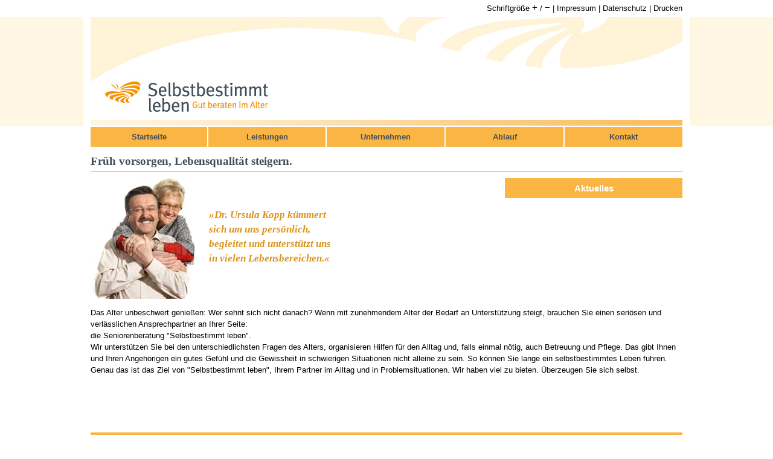

--- FILE ---
content_type: text/html; charset=utf-8
request_url: https://selbst-bestimmt-leben.com/
body_size: 7069
content:
<!DOCTYPE html>
<html xmlns="http://www.w3.org/1999/xhtml" xml:lang="de-de" lang="de-de" dir="ltr">
<head>
<meta name="viewport" content="width=device-width, initial-scale=1.0" />
<base href="https://selbst-bestimmt-leben.com/" />
	<meta http-equiv="content-type" content="text/html; charset=utf-8" />
	<meta name="keywords" content="Selbstbestimmt leben" />
	<meta name="description" content="Selbstbestimmt leben" />
	<meta name="generator" content="Joomla! - Open Source Content Management" />
	<title>Selbstbestimmt leben  |  Dr. Ursula Kopp</title>
	<link href="/?format=feed&amp;type=rss" rel="alternate" type="application/rss+xml" title="RSS 2.0" />
	<link href="/?format=feed&amp;type=atom" rel="alternate" type="application/atom+xml" title="Atom 1.0" />
	<link href="/templates/tpl_sbl/favicon.ico" rel="shortcut icon" type="image/vnd.microsoft.icon" />
	<link href="/templates/tpl_sbl/css/template.css" rel="stylesheet" type="text/css" />
	<link href="/media/jfontsize/css/jfontsize.css" rel="stylesheet" type="text/css" />
	<style type="text/css">
.scrollToTop {
			padding:10px; 
			text-align:center; 
			font-weight: bold;
			text-decoration: none;
			position:fixed;
			bottom: 100px;
			right: 1px;
			display:none;
			width: 50px;
			height: 50px;
			background: url(/plugins/system/scrolltock/images/arrow_up.png) center center no-repeat; } 
				.scrollToTop:hover{
					text-decoration:none;
				}
	</style>
	<script src="/media/jui/js/jquery.min.js?52e045b50258e316472bd788a8f24644" type="text/javascript"></script>
	<script src="/media/jui/js/jquery-noconflict.js?52e045b50258e316472bd788a8f24644" type="text/javascript"></script>
	<script src="/media/jui/js/jquery-migrate.min.js?52e045b50258e316472bd788a8f24644" type="text/javascript"></script>
	<script src="/media/system/js/caption.js?52e045b50258e316472bd788a8f24644" type="text/javascript"></script>
	<script src="/media/jfontsize/js/jquery.jfontsize-1.0.min.js" type="text/javascript"></script>
	<script type="text/javascript">
jQuery(window).on('load',  function() {
				new JCaption('img.caption');
			});
	jQuery(document).ready(function($){$(document.body).append('<a href="#" class="scrollToTop"></a>');
					//Check to see if the window is top if not then display button
					$(window).scroll(function(){
						if ($(this).scrollTop() > 200) {
							$('.scrollToTop').fadeIn();
						} else {
							$('.scrollToTop').fadeOut();
						}
					});

					//Click event to scroll to top
					$('.scrollToTop').click(function(){
						$('html, body').animate({scrollTop : 0},1000);
						return false;
					});jQuery('.scrollTo').click( function(event) {
					var pageurl = window.location.href.split('#');
					var linkurl = $(this).attr('href').split('#');

					if ( $(this).attr('href').indexOf('#') != 0
						&& ( ( $(this).attr('href').indexOf('http') == 0 && pageurl[0] != linkurl[0] )
						|| $(this).attr('href').indexOf('http') != 0 && pageurl[0] != 'https://selbst-bestimmt-leben.com/' + linkurl[0].replace('/', '') )
						) {
						// here action is the natural redirection of the link to the page
					} else {
						event.preventDefault();
						$(this).scrolltock();
					}
				});

				$.fn.scrolltock = function() {
					var link = $(this);
					var page = jQuery(this).attr('href');
					var pattern = /#(.*)/;
					var targetEl = page.match(pattern);
					if (! targetEl.length) return;
					if (! jQuery(targetEl[0]).length) return;

					// close the menu hamburger
					if (link.parents('ul').length) {
						var menu = $(link.parents('ul')[0]);
						if (menu.parent().find('> .mobileckhambuger_toggler').length && menu.parent().find('> .mobileckhambuger_toggler').attr('checked') == 'checked') {
							menu.animate({'opacity' : '0'}, function() { menu.parent().find('> .mobileckhambuger_toggler').attr('checked', false); menu.css('opacity', '1'); });
						}
					}
					var speed =  1000;
					jQuery('html, body').animate( { scrollTop: jQuery(targetEl[0]).offset().top + 0 }, speed, scrolltock_setActiveItem() );
					return false;
				}
				// Cache selectors
				var lastId,
				baseItems = jQuery('.scrollTo');
				// Anchors corresponding to menu items
				scrollItems = baseItems.map(function(){
					// if (! jQuery(jQuery(this).attr('href')).length) return;
					var pattern = /#(.*)/;
					var targetEl = jQuery(this).attr('href').match(pattern);

						if (targetEl == null ) return;
						if (! targetEl[0]) return;
						if (! jQuery(targetEl[0]).length) return;
						var item = jQuery(targetEl[0]);
					if (item.length) { return item; }
				});
				// Bind to scroll
				jQuery(window).scroll(function(){
						scrolltock_setActiveItem();
					});
				
					function scrolltock_setActiveItem() {
				   // Get container scroll position
				   var fromTop = jQuery(this).scrollTop()- (0) + 2;
				   
				   // Get id of current scroll item
				   var cur = scrollItems.map(function(){
					 if (jQuery(this).offset().top < fromTop)
					   return this;
				   });
				   // Get the id of the current element
				   cur = cur[cur.length-1];
				   var id = cur && cur.length ? cur[0].id : '';
				   
				   if (lastId !== id) {
					   lastId = id;
					   // Set/remove active class
							baseItems.parent().parent().find('.active').removeClass('active');
					   baseItems
						 .parent().removeClass('active')
						 .end().filter('[href$=#'+id+']').parent().addClass('active');
				   }                   
					}
			}); // end of dom ready

			jQuery(window).load(function(){
				// loop through the scrolling links to check if the scroll to anchor is needed on the page load
				jQuery('.scrollTo').each( function() {
					var pageurl = window.location.href;
					var linkurl = jQuery(this).attr('href');
					var pattern = /#(.*)/;
					var targetLink = linkurl.match(pattern);
					var targetPage = pageurl.match(pattern);

					if (targetLink == null ) return;
					if (targetPage == null ) return;
					if (! targetLink.length) return;
					if (! jQuery(targetLink[0]).length) return;

					if (jQuery(targetPage[0]).length && targetLink[0] == targetPage[0]) {
						jQuery(this).scrolltock();
					}
				});
			});
	</script>
	<script type="text/javascript">
	(function ($) {
		$().ready(function () {
			 $('p,h1,h2,h3,h4,ul.leistungen li,.zitat,label,input').jfontsize({
			     btnMinusClasseId: '#jfontsize-minus',
			     btnDefaultClasseId: '#jfontsize-default',
			     btnPlusClasseId: '#jfontsize-plus',
			     btnMinusMaxHits: 10,
			     btnPlusMaxHits: 10,
			     sizeChange: 1
			 });
		});
	})(jQuery)
</script>

<link href="/templates/tpl_sbl/favicon.ico" rel="shortcut icon" type="image/vnd.microsoft.icon" />
<style type="text/css">
h1,h3,h4{width:90%}ul.nav,ul.newsflash-horiz{list-style:none}header,nav{display:block}*{margin:0;padding:0}html{font-size:100%;-webkit-text-size-adjust:100%;-ms-text-size-adjust:100%}body{background:#fff;color:#000;font-family:Arial,helvetica,sans-serif;font-size:.8em;line-height:120%}.zitat,h2{font-family:Georgia,Times,'Times New Roman',serif;font-weight:700;line-height:150%}img{max-width:100%;width:auto\9;height:auto;vertical-align:middle;border:0;-ms-interpolation-mode:bicubic}#top{display:none;font-size:.7em;padding:5px 0 0;width:100%;height:23px;color:#fff}a.home,a.menu,ul.nav li a{display:block}.jfontsize{color:#000;font-size:13px;margin-top:0}a.menu,h1{color:#fff}.jfontsize a{font-size:15px}.header-inner{height:180px;background:url(/templates/tpl_sbl/images/headerbg_small.png) no-repeat}a.home{padding:100px 0 0 20px}#menutoggle{text-align:right;width:100%;height:40px;background:#fab545;margin-top:4px}#navi1,ul.nav li{text-align:center}a.menu{float:right;font-weight:700;font-size:13px;padding:12px 20px 13px 50px;background:url(/templates/tpl_sbl/images/menu.png) left center no-repeat #455d63}#navi1,#navi2{display:none}#navi1{position:absolute;right:0;width:100%;margin-bottom:10px}ul.nav li a{background:#455d63;color:#fff;font-weight:700;padding:5px 0;text-decoration:none}.moduletable.aktuell h3,h1{display:block;background:#fab545;text-align:center}h1{font-size:1.2em;padding:5px 0 5px 5px;margin-left:5%}h2{text-align:center;font-size:1.5em;color:#444e57;margin:10px 0 10px 5%;padding:0 0 3px 5%;width:85%;border-bottom:1px solid #DB931A}h3,h4{padding-left:5%;padding-bottom:5px}h3{padding:30px 0 10px 5%}.moduletable.aktuell h3{width:100%;color:#fff;padding:10px 0}h4.newsflash-title{margin:20px 0 0;padding:0;line-height:150%}.moduletable.aktuell,p{width:90%;padding-left:5%}.zitat{text-align:center;font-size:1.3em;font-style:italic;color:#DB931A;margin-bottom:10px}.textbild{text-align:center}.subhead,p{text-align:left}p{line-height:150%}.moduletable.aktuell p{width:100%;padding-left:0}img.imgleistungen{width:100%;height:auto;padding-bottom:10px;max-width:300px}ul.leistungen{list-style-type:none;width:90%;padding-left:5%}ul.leistungen li{text-align:left;margin-left:0;padding-left:15px;text-indent:0;margin-bottom:10px;background:url(/templates/tpl_sbl/images/dot.gif) 0 2px no-repeat;line-height:130%}.subhead{width:90%;padding:0 0 10px 5%}.moduletable.right,p.chrono_credits{display:none}@media screen and (min-width:768px){h1,h2{width:100%}#navi1,.moduletable-footer-320{display:none}#container-cont{width:90%;margin:0 auto}#navi1{padding-right:5%;width:104px;text-align:center;margin-bottom:10px}.textbild,h2{text-align:left}.moduletable.aktuell,h2,h3,h4,p{width:100%;padding-left:0}h2{margin:10px 0;padding:0 0 3px}h1{padding:5px 0;margin-left:0}ul.newsflash-horiz li{float:left;width:47.5%}ul.newsflash-horiz li:first-child{padding-right:5%}.textbild img{width:173px}img.imgleistungen{float:left;width:173px;padding-right:5%}.textbild .zitat{width:70%;float:right;text-align:left;padding-top:5%}ul.leistungen{margin-left:220px;padding-left:0;width:auto}}@media screen and (min-width:980px){#navi2,#outer{width:100%}#fonts,#imptop{float:right}#container{width:980px;margin:0 auto}#container-cont{width:100%;margin:0}#menutoggle,#navi1{display:none}#navi2{padding-right:0;display:block;position:relative;margin-top:2px}#navi2 ul.nav li{display:table-cell;width:195px;padding-left:2px}#navi2 ul.nav li:first-child{padding-left:0}#navi2 ul.nav li.item-109{display:none}#navi2 ul.nav li a{display:block;background:#fab545;color:#444e57;font-weight:700;padding:9px 0;text-decoration:none}.moduletable.aktuell{display:none}.moduletable.right{display:block;float:right;width:30%;padding-left:5%}.textbild .zitat{width:45%}.moduletable.right h3{width:100%;text-align:center;display:block;background:#fab545;color:#fff;padding:9px 0}#top{display:block}#top-inner{text-align:right;width:980px;margin:0 auto;background:#fff}#imptop{color:#000;font-size:13px;margin:0;padding:2px 0 0;line-height:13px;height:20px}#imptop a{color:#000;text-decoration:none}}@media screen and (min-width:1024px){#outer{background:url(/templates/tpl_sbl/images/outerbg.png) repeat-x}#container{border-left:12px solid #fff;border-right:12px solid #fff}}.scrollToTop,.scrollToTop:hover{text-decoration:none}.scrollToTop{padding:10px;text-align:center;font-weight:700;position:fixed;bottom:100px;right:1px;display:none;width:50px;height:50px;background:url(/plugins/system/scrolltock/images/arrow_up.png) center center no-repeat}
</style>
<link href="/templates/tpl_sbl/favicon.ico" rel="shortcut icon" type="image/vnd.microsoft.icon" />
<!--[if lt IE 9]>
<script src="/media/jui/js/html5.js"></script>
<![endif]-->
</head>
<body>
<div id="top">
<div id="top-inner">	
<div id="imptop"> | <a class="scrollTo" href="/impressum.html">Impressum</a> | <a href="/datenschutz.html">Datenschutz</a> | <a href="javascript:window.print()">Drucken</a></div>
<div id="fonts">		<div class="moduletable">
						<div class="jfontsize">
Schriftgr&ouml;&szlig;e 
	<a id="jfontsize-plus">+</a> / 
	<a id="jfontsize-minus">&minus;</a>&nbsp;
</div>		</div>
	</div>
</div>
</div>
<div id="outer">
<div id="container">
<header class="header" role="banner">
<div class="header-inner">
<a class="home" href="/">
<img src="/templates/tpl_sbl/images/logo.jpg" />
</a>
</div>
</header>
<div id="container-cont">
<div id="menutoggle"><a name="toggle" class="expander menu">Men&uuml;</a></div>
<nav class="navigation" id="navi1" role="navigation">
<div class="navi1">
		<div class="moduletable_menu">
						<ul class="nav menu-rnav mod-list">
<li class="item-101 default current active"><a href="/" >Startseite</a></li><li class="item-102"><a href="/#leistungen" class="scrollTo">Leistungen</a></li><li class="item-103"><a href="/#unternehmen" class="scrollTo">Unternehmen</a></li><li class="item-104"><a href="/#ablauf" class="scrollTo">Ablauf</a></li><li class="item-108"><a href="/#kontakt" class="scrollTo">Kontakt</a></li><li class="item-109"><a href="/impressum.html" >Impressum</a></li></ul>
		</div>
	
</div>
</nav>
<nav class="navigation2" id="navi2" role="navigation">
<div class="navi2">
		<div class="moduletable_menu">
						<ul class="nav menu mod-list">
<li class="item-101 default current active"><a href="/" >Startseite</a></li><li class="item-102"><a href="/#leistungen" class="scrollTo">Leistungen</a></li><li class="item-103"><a href="/#unternehmen" class="scrollTo">Unternehmen</a></li><li class="item-104"><a href="/#ablauf" class="scrollTo">Ablauf</a></li><li class="item-108"><a href="/#kontakt" class="scrollTo">Kontakt</a></li><li class="item-109"><a href="/impressum.html" >Impressum</a></li></ul>
		</div>
	
</div>
</nav>
<main id="content" role="main">
<div id="system-message-container">
	</div>

<div class="blog-featured" itemscope itemtype="https://schema.org/Blog">
<div class="items-leading clearfix">
			<div class="leading-0 clearfix"
			itemprop="blogPost" itemscope itemtype="https://schema.org/BlogPosting">
			

	<h2 class="item-title" itemprop="headline">
			Früh vorsorgen, Lebensqualität steigern.		</h2>








<p>		<div class="moduletable right">
							<h3>Aktuelles</h3>
						<div class="newsflash right">
	</div>
		</div>
	</p>
<div style="width: 100%; margin-bottom: 1em;">
<div class="textbild">
<div class="zitat">»Dr. Ursula Kopp kümmert<br />sich um uns persönlich, <br />begleitet und unterstützt uns<br />in vielen Lebensbereichen.«</div>
<img src="/images/stories/bild_start.jpg" alt="bild_start" /></div>
</div>
<p>Das Alter unbeschwert genießen: Wer sehnt sich nicht danach? Wenn mit zunehmendem Alter der Bedarf an Unterstützung steigt, brauchen Sie einen seriösen und verlässlichen Ansprechpartner an Ihrer Seite:<br />die Seniorenberatung "Selbstbestimmt leben".<br />Wir unterstützen Sie bei den unterschiedlichsten Fragen des Alters, organisieren Hilfen für den Alltag und, falls einmal nötig, auch Betreuung und Pflege. Das gibt Ihnen und Ihren Angehörigen ein gutes Gefühl und die Gewissheit in schwierigen Situationen nicht alleine zu sein. So können Sie lange ein selbstbestimmtes Leben führen. Genau das ist das Ziel von "Selbstbestimmt leben", Ihrem Partner im Alltag und in Problemsituationen. Wir haben viel zu bieten. Überzeugen Sie sich selbst.</p>
<p> </p>
<p>		<div class="moduletable aktuell">
							<h3>Aktuelles</h3>
						<ul class="newsflash-horiz aktuell mod-list">
	</ul>
		</div>
	 <br /><br /><br /><br /></p>
<div id="leistungen"> </div>
<h1>Leistungen</h1>



		</div>
					<div class="leading-1 clearfix"
			itemprop="blogPost" itemscope itemtype="https://schema.org/BlogPosting">
			

	<h2 class="item-title" itemprop="headline">
			„Selbstbestimmt leben“ hat viel zu bieten.		</h2>








<div class="textbild"><img class="imgleistungen" src="/images/stories/bild_leistungen.jpg" alt="bild_leistungen" />
<p class="subhead"><strong>Dr. Ursula Kopp kümmert sich um Sie persönlich, begleitet und unterstützt Sie in vielen Lebensbereichen. Sie </strong></p>
<ul class="leistungen">
<li>hält regelmäßig Kontakt zu Ihnen - auf Wunsch auch zu den Angehörigen - um in besonderen Lebenssituationen rasch handeln zu können,</li>
<li>informiert Sie über altersgerechtes Wohnen und unterstützt Sie bei der Auswahl einer geeigneten Wohnform,</li>
<li>klärt Sie über Versorgungsmöglichkeiten zuhause auf,</li>
<li>berät Sie bei der Organisation von Entlastungsangeboten und Unterstützungsmöglichkeiten, mit dem Ziel möglichst lange zuhause leben zu können,</li>
<li>hilft Ihnen bei der Organisation von Dokumenten und Unterlagen - gegebenenfalls auch bei der Korrespondenz,</li>
<li>unterstützt Sie im Kontakt mit Behörden, Ämtern, Krankenkassen und Versicherungen,</li>
<li>begleitet Sie bei der Zusammenstellung Ihres individuellen Vorsorgeordners - auf Wunsch auch auf der Basis einer selbstentwickelten Vorlage,</li>
<li>bietet Informationen und Kontakte aus einer Hand,</li>
<li>kooperiert in rechtlichen, steuerrechtlichen, medizinischen und pflegetechnischen Fragen mit kompetenten Partnern – zu Ihrem Nutzen.</li>
</ul>
</div>
<p><br style="clear: both;" /> <br /><br /><br /><br /></p>
<div id="unternehmen"> </div>
<h1>Unternehmen</h1>



		</div>
					<div class="leading-2 clearfix"
			itemprop="blogPost" itemscope itemtype="https://schema.org/BlogPosting">
			

	<h2 class="item-title" itemprop="headline">
			Kompetenz, die Ihr Vertrauen verdient.		</h2>








<div class="textbild"><img class="imgkontakt" src="/images/stories/dr_ursula_kopp.jpg" alt="dr_ursula_kopp" />
<p>Der Firmenname steht zugleich für das Ziel: "Selbstbestimmt leben". Es ist uns wichtig Sie in Ihrem Bestreben zu unterstützen, ein selbstbestimmtes Leben zu führen. <br />Dr. Ursula Kopp, verheiratet, Mutter zweier erwachsener Kinder, ist mit allen Dingen rund ums Älterwerden bis hin zur Pflegesituation bestens vertraut. Nach dem Studium der Wirtschafts- und Sozialwissenschaften und der Promotion an der Universität Augsburg war sie als interne Unternehmensberaterin bei der Siemens AG tätig und begleitete später den Aufbau einer ambulanten Tagesklinik. Die Tätigkeit als ehrenamtliche Hospizbegleiterin sowie die Ausbildung zur Trauerbegleiterin runden das fachliche Spektrum ab. An der Volkshochschule Augsburg und bei verschiedenen Seniorenvereinigungen hält sie regelmäßig Vorträge. Sie arbeitet einrichtungsunabhängig, ist neutral und fühlt sich nur den Kunden verpflichtet.<br />"Ich engagiere mich schon immer sehr gern für Menschen", sagt Ursula Kopp. Davon profitieren die Kunden von "Selbstbestimmt leben". Gut für Sie, gut für Ihre Angehörigen, denn sie wissen: Für Sie ist immer jemand da! Ursula Kopp: "Es ist mir ein großes Anliegen Sie zu unterstützen und Ihre Lebensqualität sicherzustellen. Bedarfsgerecht informieren, organisieren, koordinieren und begleiten sind die Bausteine, aus denen Sie je nach Situation auswählen. Alles ist vertraglich geregelt – die Basis für ein Vertrauensverhältnis. Ich freue mich auf Ihren Anruf."</p>
</div>
<p><br style="clear: both;" /> <br /><br /><br /><br /><br /><br /></p>
<div id="ablauf"> </div>
<h1>Ablauf</h1>



		</div>
					<div class="leading-3 clearfix"
			itemprop="blogPost" itemscope itemtype="https://schema.org/BlogPosting">
			

	<h2 class="item-title" itemprop="headline">
			Ein Service, wie für Sie gemacht.		</h2>








<div class="textbild"><img class="imgablauf" src="/images/stories/bild_ablauf.jpg" alt="bild_ablauf" />
<p>Sind Sie am Konzept von "Selbstbestimmt leben" interessiert oder haben Sie allgemeine Fragen? Hier erfahren Sie, wie Sie "Selbstbestimmt leben" unterstützen kann.<br /><br />Und so sehen die weiteren Schritte aus. Dr. Ursula Kopp <br /><br /></p>
<ul class="leistungen">
<li>klärt gemeinsam mit Ihnen den Bedarf an Information, Begleitung oder Organisation verschiedener Dienstleistungen – gerne auch bei Ihnen zuhause,</li>
<li>bespricht mit Ihnen die Möglichkeiten der Unterstützung,</li>
<li>informiert Sie über die Konditionen von "Selbstbestimmt leben",</li>
<li>behandelt Ihr Anliegen selbstverständlich vertraulich.</li>
</ul>
<p>Sagt Ihnen das Angebot zu, kann die Zusammenarbeit beginnen. In einem Erstgespräch werden alle wichtigen persönlichen Angaben aufgenommen. So lernt Dr. Ursula Kopp Ihre Lebenssituation, Ihre Bezugspersonen, Ihre Wünsche und Ihre Vorstellungen kennen – die Voraussetzung für eine persönliche Unterstützung. Sollten sich Ihre Lebensumstände einmal ändern – sei es durch einen Unfall oder einen Krankenhausaufenthalt –, kann Dr. Kopp  Sie unmittelbar unterstützen. <br />Selbstverständlich sind auch kurze Informationsgespräche möglich.</p>
</div>
<p><br /><br /><br /></p>
<p> </p>
<p> </p>
<p> </p>
<div id="kontakt"> </div>
<h1>Kontakt</h1>
<h2>Ein Anruf kann viel bewirken.</h2>
<p>Wollen auch Sie künftig gut beraten sein?<br />Dann nehmen Sie am besten gleich Kontakt auf.<br />Ein Anruf – und Sie sind viele Sorgen los.<br /><br />Selbstbestimmt leben<br />Dr. Ursula Kopp<br />Krumhüttlstraße 4<br />86356 Neusäß<br />Tel.: 0821 4864198<br />Mobil: 01578 2799999<br />Mail: info(at)selbst-bestimmt-leben.com</p>
<p> </p>
<p> </p>



		</div>
			</div>



</div>

</main>
</div>
</div>
</div>
<footer class="footer" role="contentinfo">
<div class="footer">
		<div class="moduletable-footer-320">
						

<div class="custom-footer-320"  >
	&copy; by Selbstbestimmt leben | Dr. Ursula Kopp<br />Krumh&uuml;ttlstra&szlig;e 4 | 86356 Neus&auml;&szlig;<br />Tel.: 0821 4 86 41 98 | Mobil: 01578 2 79 99 99</div>
		</div>
			<div class="moduletable-footer-768">
						

<div class="custom-footer-768"  >
	&copy; by Selbstbestimmt leben | Dr. Ursula Kopp | Krumh&uuml;ttlstra&szlig;e 4 | 86356 Neus&auml;&szlig; | Tel.: 0821 4 86 41 98 | Mobil: 01578 2 79 99 99</div>
		</div>
	
</div>
</footer>

<script>
jQuery('.expander').click(function() {
	jQuery('#navi1').toggle();
	return false;
});
</script>
</body>
</html>


--- FILE ---
content_type: text/css
request_url: https://selbst-bestimmt-leben.com/templates/tpl_sbl/css/template.css
body_size: 1472
content:
#top,audio:not([controls]){display:none}ul.nav,ul.newsflash-horiz{list-style:none}input.btn,label{clear:both}article,aside,details,figcaption,figure,footer,header,hgroup,nav,section{display:block}audio,canvas,video{display:inline-block}*{margin:0;padding:0}html{font-size:100%;-webkit-text-size-adjust:100%;-ms-text-size-adjust:100%}body{background:#fff;color:#000;font-family:Arial,helvetica,sans-serif;font-size:.8em;line-height:120%}.zitat,h2{font-family:Georgia,Times,'Times New Roman',serif;line-height:150%;font-weight:700}img{max-width:100%;width:auto\9;height:auto;vertical-align:middle;border:0;-ms-interpolation-mode:bicubic}#top{font-size:.7em;padding:5px 0 0;width:100%;height:23px;color:#fff}a.home,a.menu{display:block}.jfontsize{color:#000;font-size:13px;margin-top:0}a.menu,h1,ul.nav li a{color:#fff}.jfontsize a{font-size:15px}.header-inner{height:180px;background:url(../images/headerbg_small.png) no-repeat}a.home{padding:100px 0 0 20px}#menutoggle{text-align:right;width:100%;height:40px;background:#fab545;margin-top:4px}#navi1,ul.nav li{text-align:center}a.menu{float:right;font-weight:700;font-size:13px;padding:12px 20px 13px 50px;cursor:pointer;background:url(../images/menu.png) left center no-repeat #455d63}#navi1,#navi2{display:none}#navi1{position:absolute;right:0;width:100%;margin-bottom:10px}ul.nav li a{display:block;background:#455d63;font-weight:700;padding:5px 0;text-decoration:none}ul.nav li a:hover{background:#fab545}dl.system-message ul{list-style:none;padding:15px;margin:5px 0;background:red}.moduletable.aktuell h3,h1{display:block;background:#fab545;text-align:center}dl.system-message li{color:#fff;font-weight:700}h1{font-size:1.2em;width:90%;padding:5px 0 5px 5px;margin-left:5%}h2{text-align:center;font-size:1.5em;color:#444e57;margin:10px 0 10px 5%;padding:0 0 3px 5%;width:85%;border-bottom:1px solid #DB931A}h3,h4,h5,h6{width:90%;padding-left:5%;padding-bottom:5px}h3{padding:30px 0 10px 5%}.moduletable.aktuell h3{width:100%;color:#fff;padding:10px 0}.moduletable-footer-768,.moduletable.right,p.chrono_credits{display:none}h4.newsflash-title{margin:20px 0 0;padding:0;line-height:150%}.moduletable.aktuell,p{width:90%;padding-left:5%}.zitat{text-align:center;font-size:1.3em;font-style:italic;color:#DB931A;margin-bottom:10px}.textbild{text-align:center}.subhead,p{text-align:left}p{line-height:150%}.moduletable.aktuell p{width:100%;padding-left:0}img.imgablauf,img.imgkontakt,img.imgleistungen{width:100%;height:auto;padding-bottom:10px;max-width:300px}ul.leistungen{list-style-type:none;width:90%;padding-left:5%}ul.leistungen li{text-align:left;margin-left:0;padding-left:15px;text-indent:0;margin-bottom:10px;background:url(../images/dot.gif) 0 2px no-repeat;line-height:130%}.footer,label{line-height:150%}.subhead{width:90%;padding:0 0 10px 5%}.kontakt-mod{width:90%;padding-left:5%}.kontakt-mod p{width:100%;padding-left:0}label{float:left;width:150px}input,label,textarea{margin:5px 0;max-width:100%}footer{margin-top:20px}.footer{font-size:.95em;text-align:center;color:#fff;font-weight:700;background:#fab545;padding:10px}@media screen and (max-width:767px){.imp767{display:none}}@media screen and (min-width:768px){h1,h2{width:100%}.imp767{display:block}#navi1,.moduletable-footer-320{display:none}#container-cont{width:90%;margin:0 auto}#navi1{padding-right:5%;width:104px;text-align:center;margin-bottom:10px}.textbild,h2{text-align:left}.kontakt-mod,.moduletable.aktuell,h2,h3,h4,h5,h6,p{width:100%;padding-left:0}h2{margin:10px 0;padding:0 0 3px}h1{padding:5px 0;margin-left:0}ul.newsflash-horiz li{float:left;width:47.5%}ul.newsflash-horiz li:first-child{padding-right:5%}.textbild img{width:173px}img.imgablauf,img.imgkontakt,img.imgleistungen{float:left;width:173px;padding-right:5%}.textbild .zitat{width:70%;float:right;text-align:left;padding-top:5%}.moduletable-footer-768{display:block}ul.leistungen{margin-left:220px;padding-left:0;width:auto}}@media screen and (min-width:980px){#navi2,#outer{width:100%}#fonts,#imptop{float:right}#container{width:980px;margin:0 auto}#container-cont{width:100%;margin:0}#menutoggle,#navi1{display:none}#navi2{padding-right:0;display:block;position:relative;margin-top:2px}#navi2 ul.nav li{display:table-cell;width:195px;padding-left:2px}#navi2 ul.nav li:first-child{padding-left:0}#navi2 ul.nav li.item-109{display:none}#navi2 ul.nav li a{display:block;background:#fab545;color:#444e57;font-weight:700;padding:9px 0;text-decoration:none}#navi2 ul.nav li a:hover{background:#455d63;color:#fff}.moduletable.aktuell{display:none}.moduletable.right{display:block;float:right;width:30%;padding-left:5%}.textbild .zitat{width:45%}.moduletable.right h3{width:100%;text-align:center;display:block;background:#fab545;color:#fff;padding:9px 0}.footer{font-size:1em}#top{display:block}#top-inner{text-align:right;width:980px;margin:0 auto;background:#fff}#imptop{color:#000;font-size:13px;margin:0;padding:2px 0 0;line-height:13px;height:20px}#imptop a{color:#000;text-decoration:none}}@media screen and (min-width:1024px){#outer{background:url(../images/outerbg.png) repeat-x}#container{border-left:12px solid #fff;border-right:12px solid #fff}}.moduletable-irec{float:right;margin:0;padding:0;width:100px;height:20px}.custom-irec{height:20px}

--- FILE ---
content_type: text/css
request_url: https://selbst-bestimmt-leben.com/media/jfontsize/css/jfontsize.css
body_size: -82
content:
@charset "utf-8";.jfontsize-button{font:bold 12px arial;padding:3px;border:solid 1px #ccc;cursor:pointer;}
.jfontsize-button:hover{text-decoration:none;background:#333;color:#fff;border:solid 1px #333;}
.jfontsize-disabled, .jfontsize-disabled:hover{color:#aaa;border:solid 1px #eee;background:#eee;}